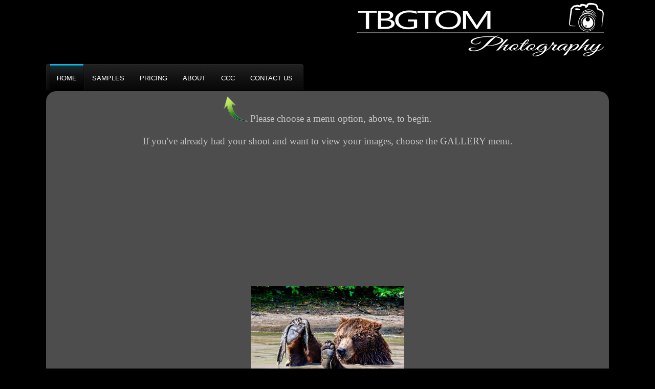

--- FILE ---
content_type: text/html; charset=utf-8
request_url: https://photography.tbgtom.com/default.aspx
body_size: 17740
content:


<!DOCTYPE html>



<html xmlns="http://www.w3.org/1999/xhtml">
<head id="webHead"><title>
	TBGTOM Photography
</title>
    <script type="text/javascript" src="/Menu/L/black/jquery.js"></script>
    <script type="text/javascript" src="/colorbox-master/jquery.colorbox.js"></script>
    <link rel="StyleSheet" media="screen" href="/colorbox-master/colorbox.css" TYPE="text/css" />
    <script type="text/javascript">
        $(document).ready(function () {
            $(".gallery").colorbox({ rel: 'mygroup', transition: "none", width: "90%", height: "98%", retinaImage: "true", opacity: ".25", returnFocus: "false", slideshow: "false", slideshowAuto: "false" });
        });
    </script>    <link rel="stylesheet" href="/superbox/jquery.superbox.css" type="text/css" media="all" />
	<style type="text/css">
		/* Custom Theme */
		#superbox-overlay{background:#e0e4cc;}
		#superbox-container .loading{width:32px;height:32px;margin:0 auto;text-indent:-9999px;background:url(styles/loader.gif) no-repeat 0 0;}
		#superbox .close a{float:right;padding:0 5px;line-height:20px;background:#333;cursor:pointer;}
		#superbox .close a span{color:#fff;}
		#superbox .nextprev a{float:left;margin-right:5px;padding:0 5px;line-height:20px;background:#333;cursor:pointer;color:#fff;}
		#superbox .nextprev .disabled{background:#ccc;cursor:default;}
	</style>
	<script type="text/javascript" src="/superbox/jquery.superbox.js"></script>
	<script type="text/javascript">
	    $(function() {
	        $.superbox.settings = {
	            closeTxt: "Close",
	            loadTxt: "Loading...",
	            nextTxt: "Next",
	            prevTxt: "Previous"
	        };
	        $.superbox();
	    });
	</script>
	<!-- <script type="text/javascript" src="/js/jquery-3.4.1.js"></script> -->
	<link id="MenuCSS" type="text/css" rel="stylesheet" href="/Menu/L/black/menu.css" />
	<script type="text/javascript" src="/Menu/L/black/menu.js"></script>
    <link id="FavIco" rel="icon" href="/DomainData/PHOTO/favicon.ico" type="image/x-icon" /><link id="FavIco2" rel="SHORTCUT ICON" href="/DomainData/PHOTO/favicon.ico" type="image/x-icon" /><link id="FavIco3" rel="apple-touch-icon-precomposed" sizes="114x114" href="/DomainData/PHOTO/favicon.png" /><meta id="SiteDesc" name="description" content="Need pictures of your special events or life moments? We can help." /><meta id="ogTitle" property="og:title" content="TBGTOM Photography" /><meta id="ogSiteName" property="og:site_name" content="TBGTOM Photography" /><meta id="ogDescription" property="og:description" content="Need pictures of your special events or life moments? We can help." /><meta id="ogImage" property="og:image" content="/DomainData/PHOTO/FavIcon.png" /><meta id="SiteKeywords" name="keywords" content="photography, videography, video, photo, videos, photos, realty, real estate, headshots, head shots, portraits, weddings, products, senior, sports, family" /><meta id="ViewPort" name="viewport" content="width=device-width, initial-scale=1.0" /><link id="stylesheetCSS" href="/css/stylesheet63.css?v=20260121131038" rel="stylesheet" type="text/css" /><link href="/css/bubble.css" rel="stylesheet" type="text/css" /><link id="buttonCSS" href="/css/button63.css?v=20260121131038" rel="stylesheet" type="text/css" />
    <script src="/scripts/jquery.MultiFile.js" type="text/javascript"></script>
    <link href="/css/fonts.css" rel="stylesheet" type="text/css" />
    <style type="text/css">
    html, body {height:100%; margin:0; padding:0;}
    #pagebackground {position:fixed; top:0; left:0; width:100%; height:100%;}
    #content {position:relative; z-index:1; padding:0px;}


.myButtonRedNS {
	background:linear-gradient(to bottom, #a41504 5%, #851204 100%);
	background-color:#a41504;
	border-radius:42px;
	border:1px solid #a82216;
	display:inline-block;
	cursor:pointer;
	color:#ffffff;
	font-family:Arial;
	font-size:20px;
	font-weight:bold;
	padding:13px 52px;
	text-decoration:none;
	text-shadow:0px 1px 0px #6e2722;
}
.myButtonRedNS:hover {
	background:linear-gradient(to bottom, #851204 5%, #a41504 100%);
	background-color:#851204;
}
.myButtonRedNS:active {
	position:relative;
	top:1px;
}

.myButtonGreenNS {
	background:linear-gradient(to bottom, #789e1e 5%, #618018 100%);
	background-color:#789e1e;
	border-radius:42px;
	border:1px solid #74b807;
	display:inline-block;
	cursor:pointer;
	color:#ffffff;
	font-family:Arial;
	font-size:20px;
	font-weight:bold;
	padding:13px 52px;
	text-decoration:none;
	text-shadow:0px 1px 0px #528009;
}
.myButtonGreenNS:hover {
	background:linear-gradient(to bottom, #618018 5%, #789e1e 100%);
	background-color:#618018;
}
.myButtonGreenNS:active {
	position:relative;
	top:1px;
}

.myButtonBlueNS {
	background:linear-gradient(to bottom, #3d94f6 5%, #1e62d0 100%);
	background-color:#3d94f6;
	border-radius:42px;
	border:1px solid #337fed;
	display:inline-block;
	cursor:pointer;
	color:#ffffff;
	font-family:Arial;
	font-size:20px;
	font-weight:bold;
	padding:13px 52px;
	text-decoration:none;
	text-shadow:0px 1px 0px #1570cd;
}
.myButtonBlueNS:hover {
	background:linear-gradient(to bottom, #1e62d0 5%, #3d94f6 100%);
	background-color:#1e62d0;
}
.myButtonBlueNS:active {
	position:relative;
	top:1px;
}

.myButtonBlack {
	background:linear-gradient(to bottom, #7a7a7a 5%, #545454 100%);
	background-color:#424242;
	border-radius:42px;
	border:1px solid #dbdbdb;
	display:inline-block;
	cursor:pointer;
	color:#ffffff;
	font-family:Arial;
	font-size:20px;
	font-weight:bold;
	padding:13px 52px;
	text-decoration:none;
	text-shadow:0px 1px 0px #000000;
}
.myButtonBlack:hover {
	background:linear-gradient(to bottom, #545454 5%, #7a7a7a 100%);
	background-color:#424242;
}
.myButtonBlack:active {
	position:relative;
	top:1px;
}

.myButtonRed {
	box-shadow: 0px 17px 14px -7px #c2746d;
	background:linear-gradient(to bottom, #a41504 5%, #851204 100%);
	background-color:#a41504;
	border-radius:42px;
	border:1px solid #a82216;
	display:inline-block;
	cursor:pointer;
	color:#ffffff;
	font-family:Arial;
	font-size:20px;
	font-weight:bold;
	padding:13px 52px;
	text-decoration:none;
	text-shadow:0px 1px 0px #6e2722;
}
.myButtonRed:hover {
	background:linear-gradient(to bottom, #851204 5%, #a41504 100%);
	background-color:#851204;
}
.myButtonRed:active {
	position:relative;
	top:1px;
}

.myButtonGreen {
	box-shadow: 0px 17px 14px -7px #a4e271;
	background:linear-gradient(to bottom, #789e1e 5%, #618018 100%);
	background-color:#789e1e;
	border-radius:42px;
	border:1px solid #74b807;
	display:inline-block;
	cursor:pointer;
	color:#ffffff;
	font-family:Arial;
	font-size:20px;
	font-weight:bold;
	padding:13px 52px;
	text-decoration:none;
	text-shadow:0px 1px 0px #528009;
}
.myButtonGreen:hover {
	background:linear-gradient(to bottom, #618018 5%, #789e1e 100%);
	background-color:#618018;
}
.myButtonGreen:active {
	position:relative;
	top:1px;
}

.myButtonBlue {
	box-shadow: 0px 17px 14px -7px #97c4fe;
	background:linear-gradient(to bottom, #3d94f6 5%, #1e62d0 100%);
	background-color:#3d94f6;
	border-radius:42px;
	border:1px solid #337fed;
	display:inline-block;
	cursor:pointer;
	color:#ffffff;
	font-family:Arial;
	font-size:20px;
	font-weight:bold;
	padding:13px 52px;
	text-decoration:none;
	text-shadow:0px 1px 0px #1570cd;
}
.myButtonBlue:hover {
	background:linear-gradient(to bottom, #1e62d0 5%, #3d94f6 100%);
	background-color:#1e62d0;
}
.myButtonBlue:active {
	position:relative;
	top:1px;
}

    </style>
    <script type="text/javascript" src="/jquery.corner.js"></script>
    <script type="text/javascript">
        $(function(){
            $("div.box").corner("20px");
		    $('.myCorner').corner();
        });
    </script>
    <script type="text/javascript" src="/color/jscolor.js"></script>
    
</head>
<body id="webBody" style="background:#000000;">
    
    <form method="post" action="./default.aspx" id="form1">
<div class="aspNetHidden">
<input type="hidden" name="__VIEWSTATE" id="__VIEWSTATE" value="/[base64]/[base64]/[base64]/cD1BYm91dCI+PHNwYW4+QWJvdXQ8L3NwYW4+PC9hPjwvbGk+PGxpPjxhIGhyZWY9Ii8/[base64]/[base64]" />
</div>

<div class="aspNetHidden">

	<input type="hidden" name="__VIEWSTATEGENERATOR" id="__VIEWSTATEGENERATOR" value="CA0B0334" />
</div>
    <div id="pageContent" style="width:100%;height:auto;">
        <center>
            <div id="divBanner" style="width:1100px;"><font id="fontBanner" class="BookAntiqua" style="font-size:14pt;color:#FFFFFF;"><span id="lblBanner"><div style="text-align:right;"><img sizes="mobile300" src="/DomainData/PHOTO/BannerNew.png"></div></span></font></div>
            <div id="divMenu" style="width:1100px;"><span id="lblMenu"><table border=0 cellpadding=0 cellspacing=0 width=100%><tr><td><div id="menu"><ul class="menu"><li><a href="/?p=Home"><span>Home</span></a></li><li><a href="/?p=Samples"><span>Samples</span></a></li><li><a href="/?p=Pricing"><span>Pricing</span></a></li><li><a href="/?p=About"><span>About</span></a></li><li><a href="/?p=CCC"><span>CCC</span></a></li><li><a href="/?p=Contact Us"><span>Contact Us</span></a></li></ul></div></td></tr></table></span></div>
            <table id="tblBody" border="0" cellpadding="0" cellspacing="0" width="1100px" style="width:1100px;">
	<tr style="height:400px;" valign="top">
		<td id="colBody" align="left" style="padding-left:5px;padding-right:5px;padding:10px;-webkit-border-radius:20px;-moz-border-radius:20px;border-radius:20px;background:#4D4D4D;"><font id="fontBody" class="BookAntiqua" style="font-size:14pt;color:#C4C4C4;">
                        
    <span id="ContentPlaceHolder1_lblBody"><center><img src="/domaindata/photo/images/ua.png" aligh="left"><span style="font-size: 14pt;">Please choose a menu option, above, to begin.</span></center><center><span style="font-size: 14pt;"><br></span></center><center><span style="font-size: 14pt;">If you've already had your shoot and want to view your images, choose the GALLERY menu.</span></center><center><br></center><center><span style="font-size: 14pt;"><center><div><iframe    id="myframe"   name="myframe"   title="External Frame"   src="/Slider.aspx"   width="1050px"   height="700px"   frameborder="0" allowTransparency="true"   scrolling="auto"><h3>Your browser does not support iFrame technology</h3></iframe></div></center></span></center><center><span style="font-size: 14pt;"><br></span></center><center><span style="font-size: 14pt;">If you want to see larger versions of these slider images, click on our SAMPLES page.</span></center></span>

                    </font></td>
	</tr>
</table>

            <table id="tblFooter" border="0" cellpadding="0" cellspacing="0" width="1100px" style="width:1100px;">
	<tr valign="top">
		<td id="colFooter" align="left;padding-left:5px;padding-right:5px;" style="padding:10px;-webkit-border-radius:20px;-moz-border-radius:20px;border-radius:20px;background:linear-gradient(#454545, #000000);-pie-background:linear-gradient(#454545, #000000);"><font id="fontFooter" class="Verdana" style="font-size:8pt;color:#BABABA;"><span id="lblFooter"><center>The images contained on this site are copyrighted © 2000-2026. No reproduction of images is allowed without written consent from Thomas S. Macioszek or TBGTOM Photography or TBGTOM.COM. All rights reserved. Located in Lake Mary, Florida.</center><center><br></center><center><a target=_blank href="https://www.youtube.com/@TBGTOMPHOTO"><img src="/images/youtube.png" style="font-size: 8pt;"></a><br><br>
powered by<br><b><a target=_blank href="https://www.tbgtom.com">WWW.TBGTOM.COM</a></b></center></span></font></td>
	</tr>
</table>

            <br><div style="filter:alpha(opacity=0);-khtml-opacity:0.0;-moz-opacity:0.0;opacity:0.0;zoom:1;"><font face="Verdana" size="1"><span id="lblKeywords">photography, videography, video, photo, videos, photos, realty, real estate, headshots, head shots, portraits, weddings, products, senior, sports, family</span></font></div>
        </center>
    </div>
    </form>
</body>
</html>

--- FILE ---
content_type: text/html; charset=utf-8
request_url: https://photography.tbgtom.com/jquery.corner.js
body_size: 1051
content:


<!DOCTYPE html>



<html xmlns="http://www.w3.org/1999/xhtml">
<head><title>

</title></head>
<body>
    <form method="post" action="./jquery.corner.js?404%3bhttps%3a%2f%2fphotography.tbgtom.com%3a443%2fjquery.corner.js" id="form1">
<div class="aspNetHidden">
<input type="hidden" name="__VIEWSTATE" id="__VIEWSTATE" value="/wEPDwUJMjQzOTU1NjM5DxYCHhNWYWxpZGF0ZVJlcXVlc3RNb2RlAgEWAgIED2QWAgIBDw8WAh4EVGV4dAUQanF1ZXJ5LmNvcm5lci5qc2RkZADadj+V17mLCansRT/xMUb2W8cb57g/1Yyk0awmQ3Yt" />
</div>

<div class="aspNetHidden">

	<input type="hidden" name="__VIEWSTATEGENERATOR" id="__VIEWSTATEGENERATOR" value="5C4EDF49" />
</div>
    <div>
    <br /><br /><br />
    <center>
        <img src="/images/ohmy.gif" /><br />
        <h1>
        FILE NOT FOUND<br />
        <br />
        The file you are trying to access is not available.
    </h1><br /><br />
        <span id="lblBadFile" style="color:#990000;font-family:Verdana;font-size:8pt;">jquery.corner.js</span>
    </center>
    </div>
    </form>
</body>
</html>


--- FILE ---
content_type: text/html; charset=utf-8
request_url: https://photography.tbgtom.com/Slider.aspx
body_size: 3382
content:


<!DOCTYPE html>



<html xmlns="http://www.w3.org/1999/xhtml" style="display:table;margin:auto;height:100%;">
<head id="TheHead">
    <script type="text/javascript" src="/js/jquery.js"></script>
    <script type="text/javascript" src="/js/jquery.devrama.slider.js"></script> 
    <script type="text/javascript">
        $(document).ready(function() {
            $('#lblSlider').DrSlider({
                width: undefined,
                height: undefined,
                userCSS: false,
                transitionSpeed: 1000,
                duration: 1000,
                showNavigation: false,
                classNavigation: undefined,
                navigationColor: '#9F1F22',
                navigationHoverColor: '#D52B2F',
                navigationHighlightColor: '#DFDFDF',
                navigationNumberColor: '#000000',
                positionNavigation: 'out-center-bottom',
                navigationType: 'circle',
                showControl: true,
                classButtonNext: undefined,
                classButtonPrevious: undefined,
                controlColor: '#FFFFFF',
                controlBackgroundColor: '#000000',
                positionControl: 'left-right',
                transition: 'fade',
                showProgress: false,
                progressColor: '#797979',
                pauseOnHover: false,
                onReady: undefined
            });
        });
    </script>
<title>

</title></head>
<body id="TheBody" bottommargin="0" leftmargin="0" rightmargin="0" topmargin="0" style="height:100%;background-color:transparent;display:table-cell;align-content:center;vertical-align:middle;">
    <span id="lblSlider"><img data-lazy-src="/ShowImage.aspx?size=1050&height=699&img=/SLIDER/SLIDER-IMAGE-0001.jpg" />
<img data-lazy-src="/ShowImage.aspx?size=1050&height=699&img=/SLIDER/SLIDER-IMAGE-0020.jpg" />
<img data-lazy-src="/ShowImage.aspx?size=1050&height=699&img=/SLIDER/SLIDER-IMAGE-0021.jpg" />
<img data-lazy-src="/ShowImage.aspx?size=1050&height=699&img=/SLIDER/SLIDER-IMAGE-0030.jpg" />
<img data-lazy-src="/ShowImage.aspx?size=1050&height=699&img=/SLIDER/SLIDER-IMAGE-0031.jpg" />
<img data-lazy-src="/ShowImage.aspx?size=1050&height=699&img=/SLIDER/SLIDER-IMAGE-0060.jpg" />
<img data-lazy-src="/ShowImage.aspx?size=1050&height=699&img=/SLIDER/SLIDER-IMAGE-0061.jpg" />
<img data-lazy-src="/ShowImage.aspx?size=1050&height=699&img=/SLIDER/SLIDER-IMAGE-0070.jpg" />
<img data-lazy-src="/ShowImage.aspx?size=1050&height=699&img=/SLIDER/SLIDER-IMAGE-0071.jpg" />
<img data-lazy-src="/ShowImage.aspx?size=1050&height=699&img=/SLIDER/SLIDER-IMAGE-0080.jpg" />
<img data-lazy-src="/ShowImage.aspx?size=1050&height=699&img=/SLIDER/SLIDER-IMAGE-0081.jpg" />
<img data-lazy-src="/ShowImage.aspx?size=1050&height=699&img=/SLIDER/SLIDER-IMAGE-0091.jpg" />
<img data-lazy-src="/ShowImage.aspx?size=1050&height=699&img=/SLIDER/SLIDER-IMAGE-0092.jpg" />
<img data-lazy-src="/ShowImage.aspx?size=1050&height=699&img=/SLIDER/SLIDER-IMAGE-0110.jpg" />
<img data-lazy-src="/ShowImage.aspx?size=1050&height=699&img=/SLIDER/SLIDER-IMAGE-0111.jpg" />
<img data-lazy-src="/ShowImage.aspx?size=1050&height=699&img=/SLIDER/SLIDER-IMAGE-0120.jpg" />
<img data-lazy-src="/ShowImage.aspx?size=1050&height=699&img=/SLIDER/SLIDER-IMAGE-0121.jpg" />
</span>
</body>
</html>

--- FILE ---
content_type: text/css
request_url: https://photography.tbgtom.com/Menu/L/black/menu.css
body_size: 5578
content:
/**
 *********************************************
 * Prototype of styles for horizontal CSS-menu
 * @data 30.06.2009
 *********************************************
 * (X)HTML-scheme:
 *  <div id="menu">
 *      <ul class="menu">
 *          <li><a href="#" class="parent"><span>level 1</span></a>
 *              <div><ul>
 *                  <li><a href="#" class="parent"><span>level 2</span></a>
 *                      <div><ul><li><a href="#"><span>level 3</span></a></li></ul></div>
 *                  </li>
 *              </ul></div>
 *          </li>
 *          <li class="last"><a href="#"><span>level 1</span></a></li>
 *      </ul>
 *  </div>
 *********************************************
 */

/* menu::base */
div#menu {
    height: 52px;
    padding-left: 6px;
    background: url(images/left.png) no-repeat;
    _background: url(images/left.gif) no-repeat;
    width:auto;
}

div#menu ul {
    margin: 0;
    padding: 0;
    list-style: none;
    float: left;
}
div#menu ul.menu {
    padding-right: 6px;
    background: url(images/right.png) no-repeat right 0;
    _background: url(images/right.gif) no-repeat right 0;    
}

div#menu li {
    position: relative;
    margin: 0;
    padding: 0 0px 0 0;
    display: block;
    float: left;
    z-index: 9;
    width: auto;
}
div#menu ul ul li {
    z-index: 9;
}
div#menu li div {
    list-style: none;
    float: left;
    position: absolute;
    z-index: 11;
    top: 52px;
    left: 0;
    visibility: hidden;
    width: 180px;
	  margin: 0px 0 0 -4px;
    padding: 0; 
    background: url(images/subsubmenu-top.png) no-repeat 0px 0;
    _background: url(images/subsubmenu-top.gif) no-repeat 0px 0;  
}
div#menu ul ul {
	  z-index: 12;
    padding: 0px 4px 10px 4px;
    background: url(images/submenu-bottom.png) no-repeat 0px bottom;
    _background: url(images/submenu-bottom.gif) no-repeat 0px bottom;        
    margin: 10px 0 0 0;    
}
div#menu li:hover>div {
    visibility: visible;
}

div#menu a {
    position: relative;
    z-index: 10;
    height: 50px;
    display: block;
    float: left;
    line-height: 50px;
    text-decoration: none;
    margin-top: 1px;
    white-space: nowrap;
    width: auto;
    padding-right:5px;
    text-align:center;
}
div#menu span {
    margin-top: 2px;
    padding-left: 15px;
    color: #fff;
    font: normal 13px Helvetica,Arial,FreeSans,sans-serif;
    background: none;
    line-height: 50px;	
    display: block;
    cursor: pointer;
    background-repeat: no-repeat;
    background-position: 95% 0;
    text-align: center;
}

/* menu::level1 */
div#menu a {
    padding: 0 10px 0 0;
    line-height: 50px;
    height: 52px;
    margin-right: 5px;
    _margin-right: 1px;
    background: none;
    text-transform: uppercase;
}
div#menu a:hover {
    background:  url(images/selected-right-sub.png)  no-repeat right -1px;
}
div#menu a:hover span {
    background: url(images/selected-left-sub.png) no-repeat 0 -3px;
}
div#menu li.current a,
div#menu ul.menu>li:hover>a {
    background: url(images/selected-right-sub.png)  no-repeat right -1px;
}
div#menu li.current a span,
div#menu ul.menu>li:hover>a span {
    background: url(images/selected-left-sub.png) no-repeat 0 -3px;
}

div#menu ul.menu>li:hover>a span {
	  color: #07b3e1;
}
div#menu li {  }
div#menu li.last { background: none; }

/* menu::level2 */
div#menu ul ul li {
    background: none;
    padding: 0;
}
div#menu ul ul a {
    padding: 0px;
    height: auto;
    float: none;
    display: block;
    line-height: 25px;
    font-size: 13px;
    color: #fff;
    z-index: -1;
    padding-left: 5px;
    white-space: normal;
    width: 152px;
    margin: 0 8px;
    text-transform: none;
}
    
div#menu ul ul a span {
	  padding: 0 5px;
    line-height: 25px;
    font-size: 13px;
}
div#menu li.current ul a,
div#menu li.current ul a span {
    background:none;
}
div#menu ul ul a:hover {
 background:none;
 background-color: #3c3c3c;
}
div#menu ul ul a:hover span {
	background:none;
	color: #07b3e1;
}
div#menu ul ul a.parent {
  background: url(images/submenu-pointer.png) no-repeat right bottom;
  _background-image: url(images/submenu-pointer-hover.gif);
}
div#menu ul ul a.parent span {
  background:none; 
}
div#menu ul ul a.parent:hover {
  background: url(images/submenu-pointer.png) no-repeat right bottom;
  _background: url(images/submenu-pointer-hover.gif) no-repeat right bottom;
  background-color: #3c3c3c;
}
div#menu ul ul a.parent:hover span {
  background:none; 
}
div#menu ul ul span {
	
    margin-top: 0;
    text-align: left;
}
div#menu ul ul li.last { background: none; }
div#menu ul ul li {
    width: 100%;
}

/* menu::level3 */
div#menu ul ul div {
    width: 180px;
    padding: 0;
    margin: -62px 0 0 165px !important;
}
div#menu ul ul ul {
    padding: 10px 4px 0 4px;	
}
div#menu ul ul div li {
    position:relative;
    top:-10px;
}

/* lava lamp */
div#menu li.back {
    background: url(images/selected-left-sub.png) no-repeat 0 0;
    width: 5px;
    height: 52px;
    z-index: 8;
    position: absolute;
    padding: 0;
    margin: 0px 0 0 0;
}

div#menu li.back .left {
    padding:0;
    width:auto;
    background: url(images/selected-right-sub.png) no-repeat right 0;
    height: 52px;
    margin: 0 0 0 5px;
    float: none;
    position: relative;
    top: 0;
    left: 0;
    visibility: visible;
}


--- FILE ---
content_type: text/css
request_url: https://photography.tbgtom.com/css/stylesheet63.css?v=20260121131038
body_size: 2188
content:
h1 
{
	font: 'Book Antiqua','Bookman Old Style';
	font-family: 'Book Antiqua','Bookman Old Style';
    font-weight:bold;
	color: #FFFFFF;
    border:0px;
    margin:0px;
    outline:0px;
    padding:0px;
}

h2 
{
	font: 'Book Antiqua','Bookman Old Style';
	font-family: 'Book Antiqua','Bookman Old Style';
    font-weight:bold;
	color: #FFFFFF;
    border:0px;
    margin:0px;
    outline:0px;
    padding:0px;
}

h3 
{
	font: 'Book Antiqua','Bookman Old Style';
	font-family: 'Book Antiqua','Bookman Old Style';
    font-weight:bold;
	color: #FFFFFF;
    border:0px;
    margin:0px;
    outline:0px;
    padding:0px;
}

h4 
{
	font: 'Book Antiqua','Bookman Old Style';
	font-family: 'Book Antiqua','Bookman Old Style';
    font-weight:bold;
	color: #FFFFFF;
    border:0px;
    margin:0px;
    outline:0px;
    padding:0px;
}

h5 
{
	font: 'Book Antiqua','Bookman Old Style';
	font-family: 'Book Antiqua','Bookman Old Style';
    font-weight:bold;
	color: #FFFFFF;
    border:0px;
    margin:0px;
    outline:0px;
    padding:0px;
}

h6 
{
	font: 'Book Antiqua','Bookman Old Style';
	font-family: 'Book Antiqua','Bookman Old Style';
    font-weight:bold;
	color: #FFFFFF;
    border:0px;
    margin:0px;
    outline:0px;
    padding:0px;
}

.normal
{
	font: 'Book Antiqua','Bookman Old Style';
	font-family: 'Book Antiqua','Bookman Old Style';
	font-size: 14pt;
    color: #C4C4C4;
}

.error
{
	font: 'Book Antiqua','Bookman Old Style';
	font-family: 'Book Antiqua','Bookman Old Style';
	font-size: 14pt;
	font-style: italic;
	color: #FF0000;
}

a 
{
	text-decoration: none;
	color: #FFFFFF;
}

.href
{
	font: 'Book Antiqua','Bookman Old Style';
	font-family: 'Book Antiqua','Bookman Old Style';
	font-size: 14pt;
	text-decoration: none;
	color: #FFFFFF;
}

.hreflarge
{
	font: 'Book Antiqua','Bookman Old Style';
	font-family: 'Book Antiqua','Bookman Old Style';
	font-size: 14pt;
	text-decoration: none;
	color: #FFFFFF;
}

.small
{
	font: 'Book Antiqua','Bookman Old Style';
	font-family: 'Book Antiqua','Bookman Old Style';
	font-size: 8pt;
    color: #C4C4C4;
}


--- FILE ---
content_type: text/css
request_url: https://photography.tbgtom.com/css/bubble.css
body_size: 6058
content:
.bubble
{
border: 1px solid #696;
padding: 10px;
text-align: center;
-webkit-border-radius: 20px;
-moz-border-radius: 20px;
border-radius: 20px;
-webkit-box-shadow: #666 0px 2px 3px;
-moz-box-shadow: #666 0px 2px 3px;
box-shadow: #666 0px 2px 3px;
background: #FFFFFF;
behavior: url(/PIE.htc);
}

.bubblegreenlight
{
border: 1px solid #696;
padding: 10px;
text-align: center;
-webkit-border-radius: 20px;
-moz-border-radius: 20px;
border-radius: 20px;
-webkit-box-shadow: #666 0px 2px 3px;
-moz-box-shadow: #666 0px 2px 3px;
box-shadow: #666 0px 2px 3px;
background: #EEFF99;
background: -webkit-gradient(linear, 0 0, 0 bottom, from(#EEFF99), to(#66EE33));
background: -webkit-linear-gradient(#EEFF99, #66EE33);
background: -moz-linear-gradient(#EEFF99, #66EE33);
background: -ms-linear-gradient(#EEFF99, #66EE33);
background: -o-linear-gradient(#EEFF99, #66EE33);
background: linear-gradient(#EEFF99, #66EE33);
-pie-background: linear-gradient(#EEFF99, #66EE33);
behavior: url(/PIE.htc);
}

.bubblegreendark
{
border: 1px solid #696;
padding: 10px;
text-align: center;
-webkit-border-radius: 20px;
-moz-border-radius: 20px;
border-radius: 20px;
-webkit-box-shadow: #666 0px 2px 3px;
-moz-box-shadow: #666 0px 2px 3px;
box-shadow: #666 0px 2px 3px;
background: #4BB040;
background: -webkit-gradient(linear, 0 0, 0 bottom, from(#4BB040), to(#224F11));
background: -webkit-linear-gradient(#4BB040, #224F11);
background: -moz-linear-gradient(#4BB040, #224F11);
background: -ms-linear-gradient(#4BB040, #224F11);
background: -o-linear-gradient(#4BB040, #224F11);
background: linear-gradient(#4BB040, #224F11);
-pie-background: linear-gradient(#4BB040, #224F11);
behavior: url(/PIE.htc);
}

.bubblebluelight
{
border: 1px solid #696;
padding: 10px;
text-align: center;
-webkit-border-radius: 20px;
-moz-border-radius: 20px;
border-radius: 20px;
-webkit-box-shadow: #666 0px 2px 3px;
-moz-box-shadow: #666 0px 2px 3px;
box-shadow: #666 0px 2px 3px;
background: #EBFEFF;
background: -webkit-gradient(linear, 0 0, 0 bottom, from(#EBFEFF), to(#5CFFFF));
background: -webkit-linear-gradient(#EBFEFF, #5CFFFF);
background: -moz-linear-gradient(#EBFEFF, #5CFFFF);
background: -ms-linear-gradient(#EBFEFF, #5CFFFF);
background: -o-linear-gradient(#EBFEFF, #5CFFFF);
background: linear-gradient(#EBFEFF, #5CFFFF);
-pie-background: linear-gradient(#EBFEFF, #5CFFFF);
behavior: url(/PIE.htc);
}

.bubblebluedark
{
border: 1px solid #696;
padding: 10px;
text-align: center;
-webkit-border-radius: 20px;
-moz-border-radius: 20px;
border-radius: 20px;
-webkit-box-shadow: #666 0px 2px 3px;
-moz-box-shadow: #666 0px 2px 3px;
box-shadow: #666 0px 2px 3px;
background: #6076CD;
background: -webkit-gradient(linear, 0 0, 0 bottom, from(#6076CD), to(#101F51));
background: -webkit-linear-gradient(#6076CD, #101F51);
background: -moz-linear-gradient(#6076CD, #101F51);
background: -ms-linear-gradient(#6076CD, #101F51);
background: -o-linear-gradient(#6076CD, #101F51);
background: linear-gradient(#6076CD, #101F51);
-pie-background: linear-gradient(#6076CD, #101F51);
behavior: url(/PIE.htc);
}

.bubbleredlight
{
border: 1px solid #696;
padding: 10px;
text-align: center;
-webkit-border-radius: 20px;
-moz-border-radius: 20px;
border-radius: 20px;
-webkit-box-shadow: #666 0px 2px 3px;
-moz-box-shadow: #666 0px 2px 3px;
box-shadow: #666 0px 2px 3px;
background: #F1D0D2;
background: -webkit-gradient(linear, 0 0, 0 bottom, from(#F1D0D2), to(#E36868));
background: -webkit-linear-gradient(#F1D0D2, #E36868);
background: -moz-linear-gradient(#F1D0D2, #E36868);
background: -ms-linear-gradient(#F1D0D2, #E36868);
background: -o-linear-gradient(#F1D0D2, #E36868);
background: linear-gradient(#F1D0D2, #E36868);
-pie-background: linear-gradient(#F1D0D2, #E36868);
behavior: url(/PIE.htc);
}

.bubblereddark
{
border: 1px solid #696;
padding: 10px;
text-align: center;
-webkit-border-radius: 20px;
-moz-border-radius: 20px;
border-radius: 20px;
-webkit-box-shadow: #666 0px 2px 3px;
-moz-box-shadow: #666 0px 2px 3px;
box-shadow: #666 0px 2px 3px;
background: #E51F2B;
background: -webkit-gradient(linear, 0 0, 0 bottom, from(#E51F2B), to(#511515));
background: -webkit-linear-gradient(#E51F2B, #511515);
background: -moz-linear-gradient(#E51F2B, #511515);
background: -ms-linear-gradient(#E51F2B, #511515);
background: -o-linear-gradient(#E51F2B, #511515);
background: linear-gradient(#E51F2B, #511515);
-pie-background: linear-gradient(#E51F2B, #511515);
behavior: url(/PIE.htc);
}

.bubbleyellow
{
border: 1px solid #696;
padding: 10px;
text-align: center;
-webkit-border-radius: 20px;
-moz-border-radius: 20px;
border-radius: 20px;
-webkit-box-shadow: #666 0px 2px 3px;
-moz-box-shadow: #666 0px 2px 3px;
box-shadow: #666 0px 2px 3px;
background: #FFF885;
background: -webkit-gradient(linear, 0 0, 0 bottom, from(#FFF885), to(#C4BC0E));
background: -webkit-linear-gradient(#FFF885, #C4BC0E);
background: -moz-linear-gradient(#FFF885, #C4BC0E);
background: -ms-linear-gradient(#FFF885, #C4BC0E);
background: -o-linear-gradient(#FFF885, #C4BC0E);
background: linear-gradient(#FFF885, #C4BC0E);
-pie-background: linear-gradient(#FFF885, #C4BC0E);
behavior: url(/PIE.htc);
}

.bubblepurple
{
border: 1px solid #696;
padding: 10px;
text-align: center;
-webkit-border-radius: 20px;
-moz-border-radius: 20px;
border-radius: 20px;
-webkit-box-shadow: #666 0px 2px 3px;
-moz-box-shadow: #666 0px 2px 3px;
box-shadow: #666 0px 2px 3px;
background: #FF85F7;
background: -webkit-gradient(linear, 0 0, 0 bottom, from(#FF85F7), to(#C40EC4));
background: -webkit-linear-gradient(#FF85F7, #C40EC4);
background: -moz-linear-gradient(#FF85F7, #C40EC4);
background: -ms-linear-gradient(#FF85F7, #C40EC4);
background: -o-linear-gradient(#FF85F7, #C40EC4);
background: linear-gradient(#FF85F7, #C40EC4);
-pie-background: linear-gradient(#FF85F7, #C40EC4);
behavior: url(/PIE.htc);
}

img
{
	border:none;
}

--- FILE ---
content_type: text/css
request_url: https://photography.tbgtom.com/css/button63.css?v=20260121131038
body_size: 1261
content:
@charset "utf-8";
/* CSS Document */

.button
{
    -moz-box-shadow:inset 0px 1px 0px 0px #F0F0F0;
    -webkit-box-shadow:inset 0px 1px 0px 0px #F0F0F0;
    box-shadow:inset 0px 1px 0px 0px #F0F0F0;
    background:-webkit-gradient( linear, left top, left bottom, color-stop(0.05, #969696), color-stop(1, #797979) );
    background:-moz-linear-gradient( center top, #969696 5%, #797979 100% );
    filter:progid:DXImageTransform.Microsoft.gradient(startColorstr='#969696', endColorstr='#797979');
    background-color:#969696;
    -moz-border-radius:11px;
    -webkit-border-radius:11px;
    border-radius:11px;
    border:1px solid #5B5B5B;
    display:inline-block;
    color:#FFFFFF;
    font-family:arial;
    font-size:15px;
    font-weight:bold;
    padding:6px 24px;
    text-decoration:none;
    text-shadow:1px 1px 0px #000000;
}

.button:hover
{
	background:-webkit-gradient( linear, left top, left bottom, color-stop(0.05, #797979), color-stop(1, #969696) );
	background:-moz-linear-gradient( center top, #797979 5%, #969696 100% );
	filter:progid:DXImageTransform.Microsoft.gradient(startColorstr='#797979', endColorstr='#969696');
	background-color:#797979;
}

.button:active
{
	position:relative;
	top:1px;
}


--- FILE ---
content_type: text/css
request_url: https://photography.tbgtom.com/css/fonts.css
body_size: 2717
content:
@charset "utf-8";
/* CSS Document */

.Verdana
{
	font: Verdana;
	font-family: Verdana;
}

@font-face
{
	font-family: 'Comic_font';
	src: url('/fonts/comic.eot?#iefix') format('embedded-opentype'),
	     url('/fonts/comic.woff') format('woff'),
	     url('/fonts/comic.ttf') format('truetype'),
	     url('/fonts/comic.svg#comic') format('svg');
	font-weight: normal;
	font-style: normal;
}

@font-face 
{
	font-family: 'Impact';
	src: url('/fonts/impact2.eot');
	src: url('/fonts/impact2.eot?#iefix') format('embedded-opentype'),
	url('/fonts/impact2.woff') format('woff'),
	url('/fonts/impact2.ttf') format('truetype'),
	url('/fonts/impact2.svg#impact') format('svg');
	font-weight: normal;
	font-style: normal;
}

@font-face
{
	font-family: 'Brush';
	src: url('/fonts/forte.eot');
	src: url('/fonts/forte.eot?#iefix') format('embedded-opentype'),
	url('/fonts/forte.woff') format('woff'),
	url('/fonts/forte.ttf') format('truetype'),
	url('/fonts/forte.svg#forte') format('svg');
	font-weight: normal;
	font-style: normal;
}

@font-face
{
	font-family: 'plump';
	src: url('/fonts/plump.eot');
	src: url('/fonts/plump.eot?#iefix') format('embedded-opentype'),
	url('/fonts/plump.woff') format('woff'),
	url('/fonts/plump.ttf') format('truetype'),
	url('/fonts/plump.svg#plump') format('svg');
	font-weight: normal;
	font-style: normal;
}

@font-face
{
	font-family: 'Freestyle';
	src: url('/fonts/itcedscr.eot');
	src: url('/fonts/itcedscr.eot?#iefix') format('embedded-opentype'),
	url('/fonts/itcedscr.woff') format('woff'),
	url('/fonts/itcedscr.ttf') format('truetype'),
	url('/fonts/itcedscr.svg#itcedscr') format('svg');
	font-weight: normal;
	font-style: normal;
}

.Comic
{
	font: 'Comic_font';
	font-family: 'Comic_font';
}

.Times
{
	font: 'Times New Roman';
	font-family: 'Times New Roman';
}

.Arial
{
	font: Arial;
	font-family: Arial;
}

.ArialNarrow
{
	font: 'Arial Narrow','Arial';
	font-family: 'Arial Narrow';
}

.BookAntiqua
{
	font: 'Book Antiqua','Bookman Old Style';
	font-family: 'Book Antiqua','Bookman Old Style';
}

.Courier
{
	font: 'Courier New';
	font-family: 'Courier New';
}

.Impact
{
	font: 'Impact';
	font-family: 'Impact';
}

.Brush
{
	font: 'Brush';
	font-family: 'Brush';
}

.Plump
{
	font-family: 'plump';
}

.Freestyle
{
	font-family: 'Freestyle';
}

.rotate
{
	/* Safari */
	-webkit-transform: rotate(-90deg);
	/* Firefox */
	-moz-transform: rotate(-90deg);
	/* IE */
	-ms-transform: rotate(-90deg);
	/* Opera */
	-o-transform: rotate(-90deg);
	/* Internet Explorer */
	filter: progid:DXImageTransform.Microsoft.BasicImage(rotation=3);
}